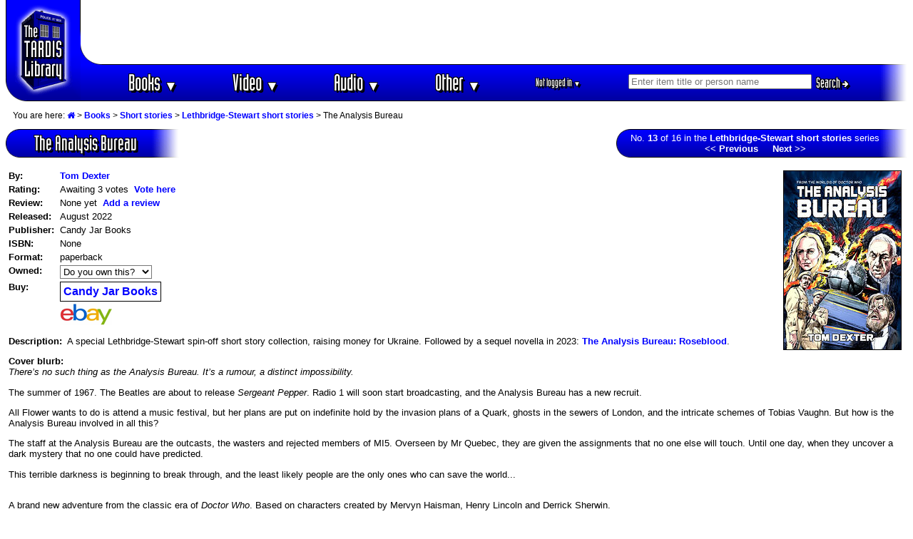

--- FILE ---
content_type: text/html; charset=utf-8
request_url: https://www.google.com/recaptcha/api2/aframe
body_size: 266
content:
<!DOCTYPE HTML><html><head><meta http-equiv="content-type" content="text/html; charset=UTF-8"></head><body><script nonce="-0-DSIpLaZ-pl8Cf8BygVg">/** Anti-fraud and anti-abuse applications only. See google.com/recaptcha */ try{var clients={'sodar':'https://pagead2.googlesyndication.com/pagead/sodar?'};window.addEventListener("message",function(a){try{if(a.source===window.parent){var b=JSON.parse(a.data);var c=clients[b['id']];if(c){var d=document.createElement('img');d.src=c+b['params']+'&rc='+(localStorage.getItem("rc::a")?sessionStorage.getItem("rc::b"):"");window.document.body.appendChild(d);sessionStorage.setItem("rc::e",parseInt(sessionStorage.getItem("rc::e")||0)+1);localStorage.setItem("rc::h",'1769687055565');}}}catch(b){}});window.parent.postMessage("_grecaptcha_ready", "*");}catch(b){}</script></body></html>